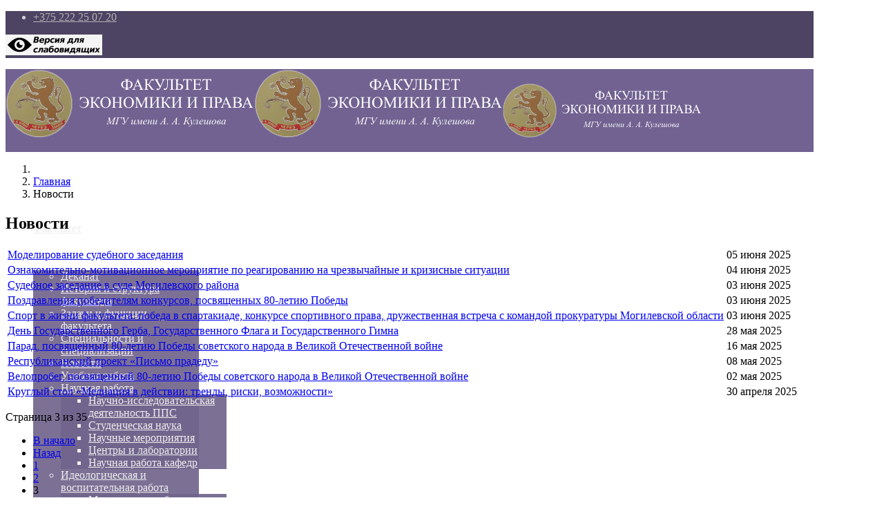

--- FILE ---
content_type: text/html; charset=utf-8
request_url: https://fep.msu.by/index.php/home/novosti?start=20
body_size: 10459
content:
<!DOCTYPE html>
<html xmlns="http://www.w3.org/1999/xhtml" xml:lang="ru-ru" lang="ru-ru" dir="ltr">
        <head>
        <meta http-equiv="X-UA-Compatible" content="IE=edge">
        <meta name="viewport" content="width=device-width, initial-scale=1">
                <!-- head -->
        <base href="https://fep.msu.by/index.php/home/novosti" />
	<meta http-equiv="content-type" content="text/html; charset=utf-8" />
	<meta name="keywords" content="факультет экономики и права, МГУ имени А. А. Кулешова, мгу кулешова, образование, наука, подразделения, абитуриент, студент, новости факультета, оказываемые услуги, учебно-методические материалы" />
	<meta name="description" content="Факультет экономики и права МГУ имени А. А. Кулешова" />
	<title>Факультет экономики и права МГУ имени А. А. Кулешова - Новости</title>
	<link href="/index.php/home/novosti?format=feed&amp;type=rss" rel="alternate" type="application/rss+xml" title="RSS 2.0" />
	<link href="/index.php/home/novosti?format=feed&amp;type=atom" rel="alternate" type="application/atom+xml" title="Atom 1.0" />
	<link href="/templates/flex/images/favicon.ico" rel="shortcut icon" type="image/vnd.microsoft.icon" />
	<link href="https://fep.msu.by/index.php/component/search/?Itemid=138&amp;format=opensearch" rel="search" title="Искать Факультет экономики и права МГУ имени А. А. Кулешова" type="application/opensearchdescription+xml" />
	<link href="/plugins/content/sigplus/css/sigplus.min.css" rel="stylesheet" type="text/css" />
	<link href="/plugins/content/sigplus/engines/boxplus/popup/css/boxplus.min.css" rel="stylesheet" type="text/css" />
	<link href="/plugins/content/sigplus/engines/boxplus/popup/css/boxplus.lightrounded.css" rel="stylesheet" type="text/css" title="boxplus-lightrounded" />
	<link href="/plugins/system/jce/css/content.css?f864a598d781be1f15301a5f0e98b7d0" rel="stylesheet" type="text/css" />
	<link href="/templates/flex/css/bootstrap.min.css" rel="stylesheet" type="text/css" />
	<link href="/templates/flex/css/font-awesome.min.css" rel="stylesheet" type="text/css" />
	<link href="/templates/flex/css/legacy.css" rel="stylesheet" type="text/css" />
	<link href="/templates/flex/css/template.css" rel="stylesheet" type="text/css" />
	<link href="/templates/flex/css/presets/preset2.css" rel="stylesheet" type="text/css" class="preset" />
	<link href="/media/djmediatools/css/galleryGrid_27167720a02fcc8fc1b0779222bb96ed.css" rel="stylesheet" type="text/css" />
	<style type="text/css">
#sigplus_d9be1fcb27487d47b9ef4dd51d0cd0b4 ul > li img { border-width:1px !important;
border-style:groove !important; }#sigplus_ae8a9ecb989d3d2183dfb270c10f8a9c ul > li img { border-width:1px !important;
border-style:groove !important; }#sigplus_501584c1f7062ebce3460a06a05e726a ul > li img { border-width:1px !important;
border-style:groove !important; }#sigplus_39b3f3e7c1e21324a42039dc0d6e6d20 ul > li img { border-width:1px !important;
border-style:groove !important; }#sigplus_210b2bda0414125aeee647837d483575 ul > li img { border-width:1px !important;
border-style:groove !important; }#sigplus_6fc605969c60b43d26de6690314cfe9d ul > li img { border-width:1px !important;
border-style:groove !important; }#sigplus_95a51da7a4523be735bb6194a47a28a0 ul > li img { border-width:1px !important;
border-style:groove !important; }#sigplus_76c4473b147868ed02db13ae889406b0 ul > li img { border-width:1px !important;
border-style:groove !important; }#sigplus_509cacfdf927d7d305e351d0d6cdc097 ul > li img { border-width:1px !important;
border-style:groove !important; }#sigplus_769f5262d8476a92951e4913dad5a181 ul > li img { border-width:1px !important;
border-style:groove !important; }body.site {background-color:#ffffff;}body.layout-boxed .body-innerwrapper {max-width:1170px;}
		#sp-top-bar{ background-color:#4d4363;color:#d4d4d4; }#sp-top-bar a{color:#b3b3b3;}#sp-top-bar a:hover{color:#d1d1d1;}#sp-header{ background-color:#303030;color:#f0f0f0; }#sp-header a{color:#ededed;}#sp-header a:hover{color:#ffffff;}#sp-bottom{ background-color:#f5f5f5;padding:100px 0px; }#sp-footer{ background-color:#4d4363;color:#b0b0b0; }#sp-footer a{color:#d6d6d6;}#sp-footer a:hover{color:#f0f0f0;}.offcanvas-menu{}.offcanvas-menu ul li a{color: }.offcanvas-menu .offcanvas-inner .search input.inputbox{border-color: }#sp-header .top-search-wrapper .icon-top-wrapper,#sp-header .top-search-wrapper .icon-top-wrapper >i:before,.sp-megamenu-wrapper > .sp-megamenu-parent >li >a,.sp-megamenu-wrapper #offcanvas-toggler,#sp-header .modal-login-wrapper span,#sp-header .ap-my-account i.pe-7s-user,#sp-header .ap-my-account .info-text,#sp-header .mod-languages,.logo,#cart-menu,#cd-menu-trigger,.cd-cart,.cd-cart > i{height:120px;line-height:120px;}.total_products{top:calc(120px / 2 - 22px);}#sp-header,.transparent-wrapper{height:120px;background:rgba(111,95,143,0.98);}.transparent,.sticky-top{background:rgba(111,95,143,0.98);}#sp-header #sp-menu .sp-megamenu-parent >li >a,#sp-header #sp-menu .sp-megamenu-parent li .sp-dropdown >li >a,#sp-header .top-search-wrapper .icon-top-wrapper i,#sp-header #cd-menu-trigger i,#sp-header .cd-cart i,#sp-header .top-search-wrapper{}#sp-header #sp-menu .sp-dropdown .sp-dropdown-inner{background:rgba(113,100,141,0.92)}#sp-header #sp-menu .sp-dropdown .sp-dropdown-inner li.sp-menu-item >a,#sp-header #sp-menu .sp-dropdown .sp-dropdown-inner li.sp-menu-item.separator >a,#sp-header #sp-menu .sp-dropdown .sp-dropdown-inner li.sp-menu-item.separator >a:hover,#sp-header .sp-module-content ul li a,#sp-header .vm-menu .vm-title{}.sticky .logo,.sticky #cart-menu,.sticky #cd-menu-trigger,.sticky .cd-cart,.sticky .cd-cart >i,.sticky .menu-is-open >i,#sp-header.sticky .modal-login-wrapper span,#sp-header.sticky .ap-my-account i.pe-7s-user,#sp-header.sticky .ap-my-account .info-text,#sp-header.sticky .mod-languages,#sp-header.sticky .top-search-wrapper .icon-top-wrapper,#sp-header.sticky .top-search-wrapper .icon-top-wrapper >i:before,.sticky .sp-megamenu-wrapper > .sp-megamenu-parent >li >a,.sticky .sp-megamenu-wrapper #offcanvas-toggler,.sticky #sp-logo a.logo{ height:100px;line-height:100px; } .sticky .total_products{top: calc(100px / 2 - 22px);} .sticky .sticky__wrapper{background:rgba(111,95,143,0.98); height:100px; -webkit-animation-name:fade-in-down;animation-name:fade-in-down;}.layout-boxed .sticky,.layout-boxed .sticky .sticky__wrapper,.layout-boxed .sticky .sticky__wrapper .sp-megamenu-parent .sp-dropdown{max-width:1170px;margin:0 auto;}.sticky .sticky__wrapper .sp-sticky-logo {height:100px;}.sticky.onepage .sticky__wrapper,.sticky.white .sticky__wrapper,.sticky.transparent .sticky__wrapper{background:rgba(111,95,143,0.98);} #sp-header.sticky #sp-menu .sp-megamenu-wrapper .sp-megamenu-parent >li >a,#sp-header.sticky .top-search-wrapper,#sp-header.sticky .top-search-wrapper .icon-top-wrapper i,#sp-header.sticky #cd-menu-trigger i,#sp-header.sticky .cd-cart i{;}#sp-header.sticky #sp-menu .sp-megamenu-wrapper .sp-megamenu-parent >li.active>a,#sp-header.sticky #sp-menu .sp-megamenu-wrapper .sp-megamenu-parent >li.current-item>a,#sp-header.sticky #sp-menu .sp-megamenu-wrapper .sp-megamenu-parent >li.sp-has-child.active>a,.sticky #offcanvas-toggler >i,.sticky #offcanvas-toggler >i:hover{color:;} .sp-page-builder .page-content #section-id-1558080957924#section-id-1558080957924 {padding: 30px 0px 0px 0px;}
#sp-bottom {padding: 0px 0px;}
#sp-main-body {padding: 0px 0px;}
#dj-tabber1m121 {margin: 0px auto;}
	</style>
	<script src="/media/jui/js/jquery.min.js?f864a598d781be1f15301a5f0e98b7d0" type="text/javascript"></script>
	<script src="/media/jui/js/jquery-noconflict.js?f864a598d781be1f15301a5f0e98b7d0" type="text/javascript"></script>
	<script src="/media/jui/js/jquery-migrate.min.js?f864a598d781be1f15301a5f0e98b7d0" type="text/javascript"></script>
	<script src="/plugins/content/sigplus/engines/boxplus/popup/js/boxplus.min.js" type="text/javascript"></script>
	<script src="/plugins/content/sigplus/engines/boxplus/lang/boxplus.lang.min.js" type="text/javascript"></script>
	<script src="/media/system/js/caption.js?f864a598d781be1f15301a5f0e98b7d0" type="text/javascript"></script>
	<script src="/templates/flex/js/bootstrap.min.js" type="text/javascript"></script>
	<script src="/templates/flex/js/SmoothScroll.js" type="text/javascript"></script>
	<script src="/templates/flex/js/jquery.easing.min.js" type="text/javascript"></script>
	<script src="/templates/flex/js/main.js" type="text/javascript"></script>
	<script src="/media/djextensions/picturefill/picturefill.min.js" type="text/javascript"></script>
	<script src="/media/djextensions/jquery.easing-1.4.1/jquery.easing.min.js" type="text/javascript"></script>
	<script src="/components/com_djmediatools/layouts/galleryGrid/js/galleryGrid.js?v=2.15" type="text/javascript"></script>
	<script type="text/javascript">
if (typeof(__jQuery__) == "undefined") { var __jQuery__ = jQuery; }__jQuery__(document).ready(function() {
__jQuery__("#sigplus_d9be1fcb27487d47b9ef4dd51d0cd0b4").boxplusGallery(__jQuery__.extend({}, { rtl:false, theme: "lightrounded", title: function (anchor) { var t = __jQuery__("#" + __jQuery__("img", anchor).attr("id") + "_caption"); return t.size() ? t.html() : __jQuery__("img", anchor).attr("alt"); }, description: function (anchor) { var s = __jQuery__("#" + __jQuery__("img", anchor).attr("id") + "_summary"); return s.size() ? s.html() : anchor.attr("title"); }, slideshow: 0, download: function (anchor) { var d = __jQuery__("#" + __jQuery__("img", anchor).attr("id") + "_metadata a[rel=download]"); return d.size() ? d.attr("href") : ""; }, metadata: function (anchor) { var m = __jQuery__("#" + __jQuery__("img", anchor).attr("id") + "_iptc"); return m.size() ? m : ""; }  })); __jQuery__.boxplusLanguage("ru", "RU");
});
__jQuery__(document).ready(function() {
__jQuery__("#sigplus_ae8a9ecb989d3d2183dfb270c10f8a9c").boxplusGallery(__jQuery__.extend({}, { rtl:false, theme: "lightrounded", title: function (anchor) { var t = __jQuery__("#" + __jQuery__("img", anchor).attr("id") + "_caption"); return t.size() ? t.html() : __jQuery__("img", anchor).attr("alt"); }, description: function (anchor) { var s = __jQuery__("#" + __jQuery__("img", anchor).attr("id") + "_summary"); return s.size() ? s.html() : anchor.attr("title"); }, slideshow: 0, download: function (anchor) { var d = __jQuery__("#" + __jQuery__("img", anchor).attr("id") + "_metadata a[rel=download]"); return d.size() ? d.attr("href") : ""; }, metadata: function (anchor) { var m = __jQuery__("#" + __jQuery__("img", anchor).attr("id") + "_iptc"); return m.size() ? m : ""; }  })); __jQuery__.boxplusLanguage("ru", "RU");
});
__jQuery__(document).ready(function() {
__jQuery__("#sigplus_501584c1f7062ebce3460a06a05e726a").boxplusGallery(__jQuery__.extend({}, { rtl:false, theme: "lightrounded", title: function (anchor) { var t = __jQuery__("#" + __jQuery__("img", anchor).attr("id") + "_caption"); return t.size() ? t.html() : __jQuery__("img", anchor).attr("alt"); }, description: function (anchor) { var s = __jQuery__("#" + __jQuery__("img", anchor).attr("id") + "_summary"); return s.size() ? s.html() : anchor.attr("title"); }, slideshow: 0, download: function (anchor) { var d = __jQuery__("#" + __jQuery__("img", anchor).attr("id") + "_metadata a[rel=download]"); return d.size() ? d.attr("href") : ""; }, metadata: function (anchor) { var m = __jQuery__("#" + __jQuery__("img", anchor).attr("id") + "_iptc"); return m.size() ? m : ""; }  })); __jQuery__.boxplusLanguage("ru", "RU");
});
__jQuery__(document).ready(function() {
__jQuery__("#sigplus_39b3f3e7c1e21324a42039dc0d6e6d20").boxplusGallery(__jQuery__.extend({}, { rtl:false, theme: "lightrounded", title: function (anchor) { var t = __jQuery__("#" + __jQuery__("img", anchor).attr("id") + "_caption"); return t.size() ? t.html() : __jQuery__("img", anchor).attr("alt"); }, description: function (anchor) { var s = __jQuery__("#" + __jQuery__("img", anchor).attr("id") + "_summary"); return s.size() ? s.html() : anchor.attr("title"); }, slideshow: 0, download: function (anchor) { var d = __jQuery__("#" + __jQuery__("img", anchor).attr("id") + "_metadata a[rel=download]"); return d.size() ? d.attr("href") : ""; }, metadata: function (anchor) { var m = __jQuery__("#" + __jQuery__("img", anchor).attr("id") + "_iptc"); return m.size() ? m : ""; }  })); __jQuery__.boxplusLanguage("ru", "RU");
});
__jQuery__(document).ready(function() {
__jQuery__("#sigplus_210b2bda0414125aeee647837d483575").boxplusGallery(__jQuery__.extend({}, { rtl:false, theme: "lightrounded", title: function (anchor) { var t = __jQuery__("#" + __jQuery__("img", anchor).attr("id") + "_caption"); return t.size() ? t.html() : __jQuery__("img", anchor).attr("alt"); }, description: function (anchor) { var s = __jQuery__("#" + __jQuery__("img", anchor).attr("id") + "_summary"); return s.size() ? s.html() : anchor.attr("title"); }, slideshow: 0, download: function (anchor) { var d = __jQuery__("#" + __jQuery__("img", anchor).attr("id") + "_metadata a[rel=download]"); return d.size() ? d.attr("href") : ""; }, metadata: function (anchor) { var m = __jQuery__("#" + __jQuery__("img", anchor).attr("id") + "_iptc"); return m.size() ? m : ""; }  })); __jQuery__.boxplusLanguage("ru", "RU");
});
__jQuery__(document).ready(function() {
__jQuery__("#sigplus_6fc605969c60b43d26de6690314cfe9d").boxplusGallery(__jQuery__.extend({}, { rtl:false, theme: "lightrounded", title: function (anchor) { var t = __jQuery__("#" + __jQuery__("img", anchor).attr("id") + "_caption"); return t.size() ? t.html() : __jQuery__("img", anchor).attr("alt"); }, description: function (anchor) { var s = __jQuery__("#" + __jQuery__("img", anchor).attr("id") + "_summary"); return s.size() ? s.html() : anchor.attr("title"); }, slideshow: 0, download: function (anchor) { var d = __jQuery__("#" + __jQuery__("img", anchor).attr("id") + "_metadata a[rel=download]"); return d.size() ? d.attr("href") : ""; }, metadata: function (anchor) { var m = __jQuery__("#" + __jQuery__("img", anchor).attr("id") + "_iptc"); return m.size() ? m : ""; }  })); __jQuery__.boxplusLanguage("ru", "RU");
});
__jQuery__(document).ready(function() {
__jQuery__("#sigplus_95a51da7a4523be735bb6194a47a28a0").boxplusGallery(__jQuery__.extend({}, { rtl:false, theme: "lightrounded", title: function (anchor) { var t = __jQuery__("#" + __jQuery__("img", anchor).attr("id") + "_caption"); return t.size() ? t.html() : __jQuery__("img", anchor).attr("alt"); }, description: function (anchor) { var s = __jQuery__("#" + __jQuery__("img", anchor).attr("id") + "_summary"); return s.size() ? s.html() : anchor.attr("title"); }, slideshow: 0, download: function (anchor) { var d = __jQuery__("#" + __jQuery__("img", anchor).attr("id") + "_metadata a[rel=download]"); return d.size() ? d.attr("href") : ""; }, metadata: function (anchor) { var m = __jQuery__("#" + __jQuery__("img", anchor).attr("id") + "_iptc"); return m.size() ? m : ""; }  })); __jQuery__.boxplusLanguage("ru", "RU");
});
__jQuery__(document).ready(function() {
__jQuery__("#sigplus_76c4473b147868ed02db13ae889406b0").boxplusGallery(__jQuery__.extend({}, { rtl:false, theme: "lightrounded", title: function (anchor) { var t = __jQuery__("#" + __jQuery__("img", anchor).attr("id") + "_caption"); return t.size() ? t.html() : __jQuery__("img", anchor).attr("alt"); }, description: function (anchor) { var s = __jQuery__("#" + __jQuery__("img", anchor).attr("id") + "_summary"); return s.size() ? s.html() : anchor.attr("title"); }, slideshow: 0, download: function (anchor) { var d = __jQuery__("#" + __jQuery__("img", anchor).attr("id") + "_metadata a[rel=download]"); return d.size() ? d.attr("href") : ""; }, metadata: function (anchor) { var m = __jQuery__("#" + __jQuery__("img", anchor).attr("id") + "_iptc"); return m.size() ? m : ""; }  })); __jQuery__.boxplusLanguage("ru", "RU");
});
__jQuery__(document).ready(function() {
__jQuery__("#sigplus_509cacfdf927d7d305e351d0d6cdc097").boxplusGallery(__jQuery__.extend({}, { rtl:false, theme: "lightrounded", title: function (anchor) { var t = __jQuery__("#" + __jQuery__("img", anchor).attr("id") + "_caption"); return t.size() ? t.html() : __jQuery__("img", anchor).attr("alt"); }, description: function (anchor) { var s = __jQuery__("#" + __jQuery__("img", anchor).attr("id") + "_summary"); return s.size() ? s.html() : anchor.attr("title"); }, slideshow: 0, download: function (anchor) { var d = __jQuery__("#" + __jQuery__("img", anchor).attr("id") + "_metadata a[rel=download]"); return d.size() ? d.attr("href") : ""; }, metadata: function (anchor) { var m = __jQuery__("#" + __jQuery__("img", anchor).attr("id") + "_iptc"); return m.size() ? m : ""; }  })); __jQuery__.boxplusLanguage("ru", "RU");
});
__jQuery__(document).ready(function() {
__jQuery__("#sigplus_769f5262d8476a92951e4913dad5a181").boxplusGallery(__jQuery__.extend({}, { rtl:false, theme: "lightrounded", title: function (anchor) { var t = __jQuery__("#" + __jQuery__("img", anchor).attr("id") + "_caption"); return t.size() ? t.html() : __jQuery__("img", anchor).attr("alt"); }, description: function (anchor) { var s = __jQuery__("#" + __jQuery__("img", anchor).attr("id") + "_summary"); return s.size() ? s.html() : anchor.attr("title"); }, slideshow: 0, download: function (anchor) { var d = __jQuery__("#" + __jQuery__("img", anchor).attr("id") + "_metadata a[rel=download]"); return d.size() ? d.attr("href") : ""; }, metadata: function (anchor) { var m = __jQuery__("#" + __jQuery__("img", anchor).attr("id") + "_iptc"); return m.size() ? m : ""; }  })); __jQuery__.boxplusLanguage("ru", "RU");
});
var sp_preloader = "0";var sp_offanimation = "default";var stickyHeaderVar = "1";var stickyHeaderAppearPoint = 250;jQuery(document).ready(function(){ if(!this.DJGalleryGrid3m129) this.DJGalleryGrid3m129 = new DJImageGalleryGrid('dj-galleryGrid3m129',{transition: 'easeInOutSine',css3transition: 'cubic-bezier(0.445, 0.050, 0.550, 0.950)',duration: 200,delay: 50,effect: 'fade',desc_effect: 'fade',width: 195,height: 90,spacing: 1,preload: 0}) });jQuery(function($){ initTooltips(); $("body").on("subform-row-add", initTooltips); function initTooltips (event, container) { container = container || document;$(container).find(".hasTooltip").tooltip({"html": true,"container": "body"});} });
	</script>
	<meta http-equiv="Content-Style-Type" content="text/css" />
	<!--[if lt IE 8]><link rel="stylesheet" href="/plugins/content/sigplus/css/sigplus.ie7.css" type="text/css" /><![endif]-->
	<!--[if lt IE 9]><link rel="stylesheet" href="/plugins/content/sigplus/css/sigplus.ie8.css" type="text/css" /><![endif]-->
	<!--[if lt IE 9]><link rel="stylesheet" href="/plugins/content/sigplus/engines/boxplus/popup/css/boxplus.ie8.css" type="text/css" /><![endif]-->
	<!--[if lt IE 8]><link rel="stylesheet" href="/plugins/content/sigplus/engines/boxplus/popup/css/boxplus.ie7.css" type="text/css" /><![endif]-->
	<!--[if lt IE 9]><link rel="stylesheet" href="/plugins/content/sigplus/engines/boxplus/popup/css/boxplus.lightrounded.ie8.css" type="text/css" title="boxplus-lightrounded" /><![endif]-->

                <meta name="viewport" content="width=device-width, initial-scale=1.0">
    </head>
    <body class="site com-content view-category no-layout no-task itemid-138 ru-ru ltr sticky-header layout-boxed off-canvas-menu-init">
    
    	        <div class="body-wrapper off-canvas-menu-wrap">
            <div class="body-innerwrapper">
    			<section id="sp-top-bar"><div class="container"><div class="row"><div id="sp-top1" class="col-xs-12 col-sm-4 col-md-4"><div class="sp-column"><ul class="sp-contact-info"><li class="sp-contact-phone"><i class="pe pe-7s-headphones" aria-hidden="true"></i> <a href="tel:+375222250720">+375 222 25 07 20</a></li></ul></div></div><div id="sp-top2" class="col-xs-12 col-sm-8 col-md-8"><div class="sp-column pull-right"><div class="sp-module "><div class="sp-module-content">

<div class="custom"  >
	<p> 
<script async src="https://lidrekon.ru/slep/js/jquery.js"></script><script src="https://lidrekon.ru/slep/js/uhpv-full.min.js"></script><a id="specialButton" href="#"><img src="/images/vdsv.png" alt="ВЕРСИЯ ДЛЯ СЛАБОВИДЯЩИХ" title="ВЕРСИЯ ДЛЯ СЛАБОВИДЯЩИХ" /></a> 
</p></div>
</div></div></div></div></div></div></section><header id="sp-header" class="flex"><div class="container"><div class="row"><div id="sp-logo" class="col-xs-9 col-sm-10 col-md-3"><div class="sp-column"><a class="logo" href="/"><img style="max-width:360px;max-height:100px;" class="sp-default-logo hidden-xs" src="/images/sampledata/logo_2x100.png" alt="Факультет экономики и права МГУ имени А. А. Кулешова"><img style="max-width:360px;max-height:100px;" class="sp-retina-logo hidden-xs" src="/images/sampledata/logo_2x100.png" alt="Факультет экономики и права МГУ имени А. А. Кулешова"><img class="sp-default-logo visible-xs-block" src="/images/sampledata/logo_2x80.png" alt="Факультет экономики и права МГУ имени А. А. Кулешова"></a></div></div><div id="sp-menu" class="col-xs-1 col-sm-1 col-md-9"><div class="sp-column">			<div class="sp-megamenu-wrapper">
				<a id="offcanvas-toggler" href="#" aria-label="Menu"><i class="fa fa-bars" aria-hidden="true" title="Menu"></i></a>
				<ul class="sp-megamenu-parent menu-fade-down-fade-up hidden-sm hidden-xs"><li class="sp-menu-item sp-has-child active"><a  href="/index.php"  >Факультет</a><div class="sp-dropdown sp-dropdown-main sp-menu-right" style="width: 240px;"><div class="sp-dropdown-inner"><ul class="sp-dropdown-items"><li class="sp-menu-item"><a  href="/index.php/home/dekanat"  >Деканат</a></li><li class="sp-menu-item"><a  href="/index.php/home/istoriya-i-struktura-fakulteta"  >История и структура факультета</a></li><li class="sp-menu-item"><a  href="/info/faculty/zf_fak.pdf"  >Задачи и функции факультета</a></li><li class="sp-menu-item"><a  href="/index.php/home/spetsialnosti-i-spetsializatsii"  >Специальности и специализации</a></li><li class="sp-menu-item current-item active"><a  href="/index.php/home/novosti"  >Новости</a></li><li class="sp-menu-item"><a  href="/index.php/home/uchebnaya-rabota-1"  >Учебная работа</a></li><li class="sp-menu-item sp-has-child"><a  href="/index.php/home/nauchnaya-rabota"  >Научная работа</a><div class="sp-dropdown sp-dropdown-sub sp-menu-right" style="width: 240px;"><div class="sp-dropdown-inner"><ul class="sp-dropdown-items"><li class="sp-menu-item"><a  href="/index.php/home/nauchnaya-rabota/nauchno-issledovatelskaya-deyatelnost-pps"  >Научно-исследовательская деятельность ППС</a></li><li class="sp-menu-item"><a  href="/index.php/home/nauchnaya-rabota/studencheskaya-nauka"  >Студенческая наука</a></li><li class="sp-menu-item"><a  href="/index.php/home/nauchnaya-rabota/nauchnye-meropriyatiya"  >Научные мероприятия</a></li><li class="sp-menu-item"><a  href="/index.php/home/nauchnaya-rabota/tsentry-i-laboratorii"  >Центры и лаборатории</a></li><li class="sp-menu-item"><a  href="/index.php/home/nauchnaya-rabota/nauchnaya-rabota-kafedr"  >Научная работа кафедр</a></li></ul></div></div></li><li class="sp-menu-item sp-has-child"><a  href="/index.php/home/ideologicheskaya-i-vospitatelnaya-rabota"  >Идеологическая и воспитательная работа</a><div class="sp-dropdown sp-dropdown-sub sp-menu-right" style="width: 240px;"><div class="sp-dropdown-inner"><ul class="sp-dropdown-items"><li class="sp-menu-item"><a  href="/index.php/home/ideologicheskaya-i-vospitatelnaya-rabota/metodicheskoe-ob-edinenie-kuratorov"  >Методическое объединение кураторов</a></li></ul></div></div></li><li class="sp-menu-item sp-has-child"><a  href="/index.php/home/personalii"  >Персоналии</a><div class="sp-dropdown sp-dropdown-sub sp-menu-right" style="width: 240px;"><div class="sp-dropdown-inner"><ul class="sp-dropdown-items"><li class="sp-menu-item"><a  href="/index.php/home/personalii/administratsiya"  >Администрация</a></li><li class="sp-menu-item"><a  href="/index.php/home/personalii/kafedra-teorii-prava-i-sotsialno-politicheskikh-distsiplin"  >Кафедра теории права и социально-политических дисциплин</a></li><li class="sp-menu-item"><a  href="/index.php/home/personalii/kafedra-ekonomiki-i-upravleniya"  >Кафедра экономики и управления</a></li><li class="sp-menu-item"><a  href="/index.php/home/personalii/kafedra-ugolovnogo-prava-i-ugolovnogo-protsessa"  >Кафедра юриспруденции</a></li></ul></div></div></li><li class="sp-menu-item"><a  href="/index.php/home/znamenitye-vypuskniki"  >Знаменитые выпускники</a></li><li class="sp-menu-item"><a  href="/index.php/home/karta-sajta"  >Карта сайта</a></li><li class="sp-menu-item"><a  href="https://www.msu.by/eo" rel="noopener noreferrer" target="_blank" >Электронное обращение</a></li><li class="sp-menu-item"></li><li class="sp-menu-item"></li></ul></div></div></li><li class="sp-menu-item sp-has-child"><a  href="/index.php/kafedry"  >Кафедры</a><div class="sp-dropdown sp-dropdown-main sp-menu-right" style="width: 240px;"><div class="sp-dropdown-inner"><ul class="sp-dropdown-items"><li class="sp-menu-item sp-has-child"><a  href="/index.php/kafedry/kafedra-teorii-prava-i-sotsialno-politicheskikh-distsiplin"  >Кафедра теории права и социально-политических дисциплин</a><div class="sp-dropdown sp-dropdown-sub sp-menu-right" style="width: 240px;"><div class="sp-dropdown-inner"><ul class="sp-dropdown-items"><li class="sp-menu-item"><a  href="/index.php/kafedry/kafedra-teorii-prava-i-sotsialno-politicheskikh-distsiplin"  >Контактная информация</a></li><li class="sp-menu-item"><a  href="/info/faculty/kaf_ps/zf_kaf_n.pdf" rel="noopener noreferrer" target="_blank" >Задачи и функции кафедры</a></li><li class="sp-menu-item"><a  href="/index.php/kafedry/kafedra-teorii-prava-i-sotsialno-politicheskikh-distsiplin/istoriya-kafedry"  >История кафедры</a></li><li class="sp-menu-item"><a  href="/index.php/kafedry/kafedra-teorii-prava-i-sotsialno-politicheskikh-distsiplin/novosti"  >Новости</a></li><li class="sp-menu-item"><a  href="/index.php/kafedry/kafedra-teorii-prava-i-sotsialno-politicheskikh-distsiplin/uchebno-metodicheskaya-rabota"  >Учебно-методическая работа</a></li><li class="sp-menu-item sp-has-child"><a  href="/index.php/kafedry/kafedra-teorii-prava-i-sotsialno-politicheskikh-distsiplin/nauchnaya-rabota"  >Научная работа</a><div class="sp-dropdown sp-dropdown-sub sp-menu-right" style="width: 240px;left: -240px;"><div class="sp-dropdown-inner"><ul class="sp-dropdown-items"><li class="sp-menu-item"><a  href="/index.php/kafedry/kafedra-teorii-prava-i-sotsialno-politicheskikh-distsiplin/nauchnaya-rabota/osnovnye-napravleniya-nauchnykh-issledovanij"  >Основные направления научных исследований</a></li><li class="sp-menu-item"><a  href="/index.php/kafedry/kafedra-teorii-prava-i-sotsialno-politicheskikh-distsiplin/nauchnaya-rabota/nauchno-issledovatelskaya-deyatelnost"  >Научно-исследовательская деятельность</a></li><li class="sp-menu-item"><a  href="/index.php/kafedry/kafedra-teorii-prava-i-sotsialno-politicheskikh-distsiplin/nauchnaya-rabota/seminary-i-konferentsii-provodimye-kafedroj"  >Семинары и конференции, проводимые кафедрой</a></li></ul></div></div></li><li class="sp-menu-item sp-has-child"><a  href="/index.php/kafedry/kafedra-teorii-prava-i-sotsialno-politicheskikh-distsiplin/nauchno-issledovatelskaya-rabota-studentov"  >Научно-исследовательская работа студентов</a><div class="sp-dropdown sp-dropdown-sub sp-menu-right" style="width: 240px;"><div class="sp-dropdown-inner"><ul class="sp-dropdown-items"><li class="sp-menu-item"><a  href="/index.php/kafedry/kafedra-teorii-prava-i-sotsialno-politicheskikh-distsiplin/nauchno-issledovatelskaya-rabota-studentov/meropriyatiya"  >Мероприятия</a></li></ul></div></div></li><li class="sp-menu-item"><a  href="/index.php/kafedry/kafedra-teorii-prava-i-sotsialno-politicheskikh-distsiplin/summer-school-on-sociology"  >Summer School on Sociology</a></li><li class="sp-menu-item sp-has-child"><a  href="/index.php/kafedry/kafedra-teorii-prava-i-sotsialno-politicheskikh-distsiplin/summer-school-reviews"  >Summer School Reviews</a><div class="sp-dropdown sp-dropdown-sub sp-menu-right" style="width: 240px;"><div class="sp-dropdown-inner"><ul class="sp-dropdown-items"><li class="sp-menu-item"><a  href="/index.php/kafedry/kafedra-teorii-prava-i-sotsialno-politicheskikh-distsiplin/summer-school-reviews/2018"  >2018</a></li><li class="sp-menu-item"><a  href="/index.php/kafedry/kafedra-teorii-prava-i-sotsialno-politicheskikh-distsiplin/summer-school-reviews/2019"  >2019</a></li></ul></div></div></li></ul></div></div></li><li class="sp-menu-item sp-has-child"><a  href="/index.php/kafedry/kafedra-ekonomiki-i-upravleniya"  >Кафедра экономики и управления</a><div class="sp-dropdown sp-dropdown-sub sp-menu-right" style="width: 240px;"><div class="sp-dropdown-inner"><ul class="sp-dropdown-items"><li class="sp-menu-item"><a  href="/index.php/kafedry/kafedra-ekonomiki-i-upravleniya"  >Контактная информация</a></li><li class="sp-menu-item"><a  href="/info/faculty/kaf_eu/zf_kaf.pdf" rel="noopener noreferrer" target="_blank" >Задачи и функции кафедры</a></li><li class="sp-menu-item"><a  href="/index.php/kafedry/kafedra-ekonomiki-i-upravleniya/istoriya-kafedry"  >История кафедры</a></li><li class="sp-menu-item"><a  href="/index.php/kafedry/kafedra-ekonomiki-i-upravleniya/novosti"  >Новости</a></li><li class="sp-menu-item"><a  href="/index.php/kafedry/kafedra-ekonomiki-i-upravleniya/uchebno-metodicheskaya-rabota"  >Учебно-методическая работа</a></li><li class="sp-menu-item sp-has-child"><a  href="/index.php/kafedry/kafedra-ekonomiki-i-upravleniya/nauchnaya-rabota"  >Научная работа</a><div class="sp-dropdown sp-dropdown-sub sp-menu-right" style="width: 240px;left: -240px;"><div class="sp-dropdown-inner"><ul class="sp-dropdown-items"><li class="sp-menu-item"><a  href="/index.php/kafedry/kafedra-ekonomiki-i-upravleniya/nauchnaya-rabota/nauchno-issledovatelskaya-deyatelnost-pps"  >Научно-исследовательская деятельность ППС</a></li><li class="sp-menu-item"><a  href="/index.php/kafedry/kafedra-ekonomiki-i-upravleniya/nauchnaya-rabota/nauchno-issledovatelskaya-rabota-studentov"  >Научно-исследовательская работа студентов</a></li><li class="sp-menu-item"><a  href="/index.php/kafedry/kafedra-ekonomiki-i-upravleniya/nauchnaya-rabota/nauchnye-meropriyatiya"  >Научные мероприятия</a></li></ul></div></div></li><li class="sp-menu-item"><a  href="/index.php/kafedry/kafedra-ekonomiki-i-upravleniya/filial-kafedry"  >Филиал кафедры</a></li><li class="sp-menu-item"><a  href="/index.php/kafedry/kafedra-ekonomiki-i-upravleniya/obuchenie-i-spetsialnosti"  >Обучение и специальности</a></li></ul></div></div></li><li class="sp-menu-item sp-has-child"><a  href="/index.php/kafedry/kafedra-ugolovnogo-prava-i-ugolovnogo-protsessa"  >Кафедра юриспруденции</a><div class="sp-dropdown sp-dropdown-sub sp-menu-right" style="width: 240px;"><div class="sp-dropdown-inner"><ul class="sp-dropdown-items"><li class="sp-menu-item"><a  href="/index.php/kafedry/kafedra-ugolovnogo-prava-i-ugolovnogo-protsessa"  >Контактная информация</a></li><li class="sp-menu-item"><a  href="/index.php/kafedry/kafedra-ugolovnogo-prava-i-ugolovnogo-protsessa/istoriya-kafedry"  >История кафедры</a></li><li class="sp-menu-item"><a  href="/info/faculty/kaf_upup/zf_kaf.pdf"  >Задачи и функции кафедры</a></li><li class="sp-menu-item"><a  href="/index.php/kafedry/kafedra-ugolovnogo-prava-i-ugolovnogo-protsessa/novosti"  >Новости</a></li><li class="sp-menu-item"><a  href="/index.php/kafedry/kafedra-ugolovnogo-prava-i-ugolovnogo-protsessa/uchebno-metodicheskaya-rabota"  >Учебно-методическая работа</a></li><li class="sp-menu-item"><a  href="/index.php/kafedry/kafedra-ugolovnogo-prava-i-ugolovnogo-protsessa/nauchnaya-rabota"  >Научная работа</a></li><li class="sp-menu-item"><a  href="/index.php/kafedry/kafedra-ugolovnogo-prava-i-ugolovnogo-protsessa/nauchno-issledovatelskaya-rabota-studentov"  >Научно-исследовательская работа студентов</a></li><li class="sp-menu-item"><a  href="/index.php/kafedry/kafedra-ugolovnogo-prava-i-ugolovnogo-protsessa/uchebno-vospitatelnaya-rabota"  >Учебно-воспитательная работа</a></li><li class="sp-menu-item"><a  href="/index.php/kafedry/kafedra-ugolovnogo-prava-i-ugolovnogo-protsessa/filial-kafedry"  >Филиалы кафедры</a></li><li class="sp-menu-item"><a  href="/index.php/kafedry/kafedra-ugolovnogo-prava-i-ugolovnogo-protsessa/regionalnyj-tsentr-pravovoj-pomoshchi"  >Региональный центр правовой помощи</a></li></ul></div></div></li></ul></div></div></li><li class="sp-menu-item sp-has-child"><a  href="javascript:void(0);"  >Абитуриенту</a><div class="sp-dropdown sp-dropdown-main sp-menu-right" style="width: 240px;"><div class="sp-dropdown-inner"><ul class="sp-dropdown-items"><li class="sp-menu-item"><a  href="/index.php/abiturientu/pervaya-stupen-vysshego-obrazovaniya"  >Бакалавриат</a></li><li class="sp-menu-item"><a  href="/index.php/abiturientu/vtoraya-stupen-vysshego-obrazovaniya-magistratura"  >Углубленное высшее образование (магистратура)</a></li><li class="sp-menu-item"><a  href="/index.php/abiturientu/proforientatsionnye-olimpiady"  >Профориентационные олимпиады</a></li><li class="sp-menu-item"><a  href="https://abit.msu.by" rel="noopener noreferrer" target="_blank" >АБИТУРИЕНТУ МГУ имени А.А.Кулешова</a></li><li class="sp-menu-item"><a  href="https://msu.by/hostel" rel="noopener noreferrer" target="_blank" >Общежития</a></li></ul></div></div></li><li class="sp-menu-item sp-has-child"><a  href="/index.php/studentu/k-svedeniyu"  >Студенту</a><div class="sp-dropdown sp-dropdown-main sp-menu-right" style="width: 240px;"><div class="sp-dropdown-inner"><ul class="sp-dropdown-items"><li class="sp-menu-item"><a  href="https://www.msu.by/ucheba/raspisanie-zanyatij?e%5B2c3192ac-b371-4cdf-bcd5-e11c697c1a32%5D=Факультет+экономики+и+права&e%5Ba7d8342d-2d40-404b-a38a-1244f8e0311e%5D=&e%5B83aea311-e83c-4756-a077-36d150dc480e%5D=&limit=20&order%5Bfield%5D=_none&order%5Bmode%5D=s&order%5Border%5D=asc&logic=and&send-form=Искать&exact=1&controller=search&option=com_zoo&task=filter&type=raspisanie-zanyatij&app_id=29&Itemid=1048" rel="noopener noreferrer" target="_blank" >Расписание</a></li><li class="sp-menu-item"><a  href="/info/faculty/student/usrs .pdf" rel="noopener noreferrer" target="_blank" >Управляемая самостоятельная работа</a></li><li class="sp-menu-item"><a  href="/index.php/studentu/k-svedeniyu"  >К сведению</a></li><li class="sp-menu-item"><a  href="https://moodle.msu.by/" rel="noopener noreferrer" target="_blank" >Образовательный портал</a></li><li class="sp-menu-item"><a  href="/index.php/studentu/sovet-studencheskogo-samoupravleniya"  >Совет студенческого</a></li><li class="sp-menu-item"><a  href="https://msu.by/brsm" rel="noopener noreferrer" target="_blank" >Первичная организация ОО «БРСМ»</a></li><li class="sp-menu-item"><a  href="https://msu.by/sostav-pr" rel="noopener noreferrer" target="_blank" >Профком студентов</a></li><li class="sp-menu-item"><a  href="https://msu.by/hostel" rel="noopener noreferrer" target="_blank" >Общежития</a></li><li class="sp-menu-item"><a  href="https://ffv.msu.by/index.php/kafedry/kafedra-fizicheskogo-vospitaniya-i-sporta/sportivnaya-zhizn" rel="noopener noreferrer" target="_blank" >Спортивная жизнь</a></li></ul></div></div></li><li class="sp-menu-item sp-has-child"><a  href="https://msu.by/" rel="noopener noreferrer" target="_blank" >Сайт вуза</a><div class="sp-dropdown sp-dropdown-main sp-menu-right" style="width: 240px;"><div class="sp-dropdown-inner"><ul class="sp-dropdown-items"><li class="sp-menu-item"><a  href="https://msu.by/univer/kontakty" rel="noopener noreferrer" target="_blank" >Контакты</a></li><li class="sp-menu-item"><a  href="https://msu.by/kanc" rel="noopener noreferrer" target="_blank" >Отдел организации делопроизводства</a></li><li class="sp-menu-item"><a  href="https://msu.by/ok" rel="noopener noreferrer" target="_blank" >Отдел кадров</a></li></ul></div></div></li><li class="sp-menu-item sp-has-child"><a  href="/index.php/poisk-po-sajtu"  >Поиск по сайту</a><div class="sp-dropdown sp-dropdown-main sp-dropdown-mega sp-menu-left" style="width: 300px;"><div class="sp-dropdown-inner"><div class="row"><div class="col-sm-12"><div class="sp-module "><div class="sp-module-content"><div class="search flex-search">
	<form action="/index.php/home/novosti" method="post">
		<input name="searchword" id="mod-search-searchword" maxlength="200"  class="inputbox search-query" type="text" size="20" placeholder="Введите текст для поиска..." />		<input type="hidden" name="task" value="search" />
		<input type="hidden" name="option" value="com_search" />
		<input type="hidden" name="Itemid" value="138" />
	</form>
</div>
</div></div></div></div></div></div></li></ul>			</div>
		</div></div></div></div></header><section id="sp-slider"><div class="row"><div id="sp-slider" class="col-sm-12 col-md-12"><div class="sp-column"><div class="sp-module "><div class="sp-module-content">
<ol itemscope itemtype="https://schema.org/BreadcrumbList" class="breadcrumb">
	<li><i class="fa fa-home"></i></li>			<li itemprop="itemListElement" itemscope itemtype="https://schema.org/ListItem">
									<a itemprop="item" href="/index.php" class="pathway"><span itemprop="name">Главная</span></a>
								<meta itemprop="position" content="1">
			</li>
					<li itemprop="itemListElement" itemscope itemtype="https://schema.org/ListItem" class="active">
				<span itemprop="name">
					Новости				</span>
				<meta itemprop="position" content="3">
			</li>
		</ol>
</div></div></div></div></div></section><section id="sp-page-title"><div class="row"><div id="sp-title" class="col-sm-12 col-md-12"><div class="sp-column"></div></div></div></section><section id="sp-main-body"><div class="container"><div class="row"><div id="sp-component" class="col-sm-9 col-md-9"><div class="sp-column "><div id="system-message-container">
	</div>
<div class="category-list">

<div>
	<div class="content-category">
							<h2>
				Новости			</h2>
													

<form action="https://fep.msu.by/index.php/home/novosti?start=20" method="post" name="adminForm" id="adminForm" class="form-inline">
	
	<table class="category table table-striped table-bordered table-hover">
						<tbody>
											<tr class="cat-list-row0" >
									<td  class="list-title">
													<a href="/index.php/home/novosti/1140-2025-06-5">
								Моделирование судебного заседания							</a>
																													</td>
											<td  class="list-date small">
							05 июня 2025						</td>
																								</tr>
											<tr class="cat-list-row1" >
									<td  class="list-title">
													<a href="/index.php/home/novosti/1139-2025-06-4">
								Ознакомительно-мотивационное мероприятие по реагированию на чрезвычайные и кризисные ситуации							</a>
																													</td>
											<td  class="list-date small">
							04 июня 2025						</td>
																								</tr>
											<tr class="cat-list-row0" >
									<td  class="list-title">
													<a href="/index.php/home/novosti/1138-2025-06-3">
								Судебное заседание в суде Могилевского района							</a>
																													</td>
											<td  class="list-date small">
							03 июня 2025						</td>
																								</tr>
											<tr class="cat-list-row1" >
									<td  class="list-title">
													<a href="/index.php/home/novosti/1137-2025-06-2">
								Поздравления победителям конкурсов, посвященных 80-летию Победы							</a>
																													</td>
											<td  class="list-date small">
							03 июня 2025						</td>
																								</tr>
											<tr class="cat-list-row0" >
									<td  class="list-title">
													<a href="/index.php/home/novosti/1136-2025-06-1">
								Спорт в жизни факультета: победа в спартакиаде, конкурсе спортивного права, дружественная встреча с командой прокуратуры Могилевской области							</a>
																													</td>
											<td  class="list-date small">
							03 июня 2025						</td>
																								</tr>
											<tr class="cat-list-row1" >
									<td  class="list-title">
													<a href="/index.php/home/novosti/1135-2025-05-4">
								День Государственного Герба, Государственного Флага и Государственного Гимна							</a>
																													</td>
											<td  class="list-date small">
							28 мая 2025						</td>
																								</tr>
											<tr class="cat-list-row0" >
									<td  class="list-title">
													<a href="/index.php/home/novosti/1134-2025-05-3">
								Парад, посвященный 80-летию Победы советского народа в Великой Отечественной войне							</a>
																													</td>
											<td  class="list-date small">
							16 мая 2025						</td>
																								</tr>
											<tr class="cat-list-row1" >
									<td  class="list-title">
													<a href="/index.php/home/novosti/1132-2025-05-2">
								Республиканский проект «Письмо прадеду»							</a>
																													</td>
											<td  class="list-date small">
							08 мая 2025						</td>
																								</tr>
											<tr class="cat-list-row0" >
									<td  class="list-title">
													<a href="/index.php/home/novosti/1131-2025-05-1">
								Велопробег, посвященный 80-летию Победы советского народа в Великой Отечественной войне							</a>
																													</td>
											<td  class="list-date small">
							02 мая 2025						</td>
																								</tr>
											<tr class="cat-list-row1" >
									<td  class="list-title">
													<a href="/index.php/home/novosti/1129-2025-04-12">
								Круглый стол «Медиация в действии: тренды, риски, возможности»							</a>
																													</td>
											<td  class="list-date small">
							30 апреля 2025						</td>
																								</tr>
					</tbody>
	</table>


	        <div class="pagination">
    
                            <p class="counter pull-right">
                    Страница 3 из 35                </p>
                        <nav role="pagination"><ul class="cd-pagination no-space animated-buttons custom-icons"><li><a href="/index.php/home/novosti">В начало</a></li><li><a href="/index.php/home/novosti?start=10">Назад</a></li><li><a href="/index.php/home/novosti">1</a></li><li><a href="/index.php/home/novosti?start=10">2</a></li><li class="active"><a>3</a></li><li><a href="/index.php/home/novosti?start=30">4</a></li><li><a href="/index.php/home/novosti?start=40">5</a></li><li><a href="/index.php/home/novosti?start=50">6</a></li><li><a href="/index.php/home/novosti?start=60">7</a></li><li><a href="/index.php/home/novosti?start=70">8</a></li><li><a href="/index.php/home/novosti?start=80">9</a></li><li><a href="/index.php/home/novosti?start=90">10</a></li><li><a href="/index.php/home/novosti?start=30">Вперед</a></li><li><a href="/index.php/home/novosti?start=340">В конец</a></li></ul></nav>        </div>
    </form>

			</div>
</div>


</div></div></div><div id="sp-right" class="col-sm-3 col-md-3 sppb-in-article"><div class="sp-column"><div class="sp-lr"><div class="sp-module "><h3 class="sp-module-title">Факультет<div class="divider"></div></h3><div class="divider"></div><div class="sp-module-content"><ul class="nav menu mod-list">
<li class="item-122"><a href="/index.php/home/dekanat" > Деканат</a></li><li class="item-123"><a href="/index.php/home/istoriya-i-struktura-fakulteta" > История и структура факультета</a></li><li class="item-394">		<a  href="/info/faculty/zf_fak.pdf"  > Задачи и функции факультета</a></li><li class="item-124"><a href="/index.php/home/spetsialnosti-i-spetsializatsii" > Специальности и специализации</a></li><li class="item-138 current active"><a href="/index.php/home/novosti" > Новости</a></li><li class="item-265"><a href="/index.php/home/uchebnaya-rabota-1" > Учебная работа</a></li><li class="item-247 parent"><a href="/index.php/home/nauchnaya-rabota" > Научная работа</a></li><li class="item-234 parent"><a href="/index.php/home/ideologicheskaya-i-vospitatelnaya-rabota" > Идеологическая и воспитательная работа</a></li><li class="item-139 parent"><a href="/index.php/home/personalii" > Персоналии</a></li><li class="item-362"><a href="/index.php/home/znamenitye-vypuskniki" > Знаменитые выпускники</a></li><li class="item-189"><a href="/index.php/home/karta-sajta" > Карта сайта</a></li><li class="item-276">		<a href="https://www.msu.by/eo" rel="noopener noreferrer" target="_blank" > Электронное обращение</a></li></ul>
</div></div></div></div></div></div></div></section><section id="sp-bottom"><div class="row"><div id="sp-bottom1" class="col-sm-6 col-md-12"><div class="sp-column"><div class="sp-module "><div class="sp-module-content">


<div id="dj-galleryGrid3m129" class="dj-galleryGrid desc-over">
	<div class="dj-galleryGrid-in">
		<div class="dj-slides" >
        	
          				
				<div style="border-radius: 0px 0px 0px 0px;" class="dj-slide dj-slide-1"  tabindex="0" >
					<div class="dj-slide-in">
					
												
						            			
						
<div class="dj-slide-image"><a href="http://www.president.gov.by/" target="_blank"><img src="data:image/svg+xml;charset=utf-8,%3Csvg xmlns%3D'http%3A%2F%2Fwww.w3.org%2F2000%2Fsvg' width%3D'195' height%3D'90' viewBox%3D'0 0 195 90'%2F%3E" data-src="/media/djmediatools/cache/www.msu.by/7-ssylki-vnizu/195x90-crop-90-1_president_banner.png"  data-srcset="/media/djmediatools/cache/www.msu.by/7-ssylki-vnizu/195x90-crop-90-1_president_banner.png 195w, /media/djmediatools/cache/www.msu.by/7-ssylki-vnizu/_160w/195x90-crop-90-1_president_banner.png 160w, /media/djmediatools/cache/www.msu.by/7-ssylki-vnizu/_120w/195x90-crop-90-1_president_banner.png 120w, /media/djmediatools/cache/www.msu.by/7-ssylki-vnizu/_80w/195x90-crop-90-1_president_banner.png 80w" data-sizes="100vw" alt="Президент Республики Беларусь" class="dj-image" width="195" height="90"  title="Президент Республики Беларусь" /></a></div>
						
													<div class="dj-slide-desc ">
								    <!-- Slide description area: START -->
    <div class="dj-slide-desc-in">
    	        <div class="dj-slide-desc-bg"></div>
                <div class="dj-slide-desc-text" style=" ">
			
			                <div class="dj-slide-title"  >
					<a style=""
                            href="http://www.president.gov.by/" target="_blank">						Президент Республики Беларусь						</a>                </div>
			
			                <div class="dj-slide-description" >
					<a style=""
                            href="http://www.president.gov.by/" target="_blank">												</a>                </div>
			
			
			        </div>
        <div style="clear: both"></div>
    </div>
    <!-- Slide description area: END -->
							</div>
											</div>
				</div>
				
            			
				<div style="border-radius: 0px 0px 0px 0px;" class="dj-slide dj-slide-2"  tabindex="0" >
					<div class="dj-slide-in">
					
												
						            			
						
<div class="dj-slide-image"><a href="http://edu.gov.by/" target="_blank"><img src="data:image/svg+xml;charset=utf-8,%3Csvg xmlns%3D'http%3A%2F%2Fwww.w3.org%2F2000%2Fsvg' width%3D'195' height%3D'90' viewBox%3D'0 0 195 90'%2F%3E" data-src="/media/djmediatools/cache/www.msu.by/7-ssylki-vnizu/195x90-crop-90-2_minobr_banner.png"  data-srcset="/media/djmediatools/cache/www.msu.by/7-ssylki-vnizu/195x90-crop-90-2_minobr_banner.png 195w, /media/djmediatools/cache/www.msu.by/7-ssylki-vnizu/_160w/195x90-crop-90-2_minobr_banner.png 160w, /media/djmediatools/cache/www.msu.by/7-ssylki-vnizu/_120w/195x90-crop-90-2_minobr_banner.png 120w, /media/djmediatools/cache/www.msu.by/7-ssylki-vnizu/_80w/195x90-crop-90-2_minobr_banner.png 80w" data-sizes="100vw" alt="Министерство образования Республики Беларусь" class="dj-image" width="195" height="90"  title="Министерство образования Республики Беларусь" /></a></div>
						
													<div class="dj-slide-desc ">
								    <!-- Slide description area: START -->
    <div class="dj-slide-desc-in">
    	        <div class="dj-slide-desc-bg"></div>
                <div class="dj-slide-desc-text" style=" ">
			
			                <div class="dj-slide-title"  >
					<a style=""
                            href="http://edu.gov.by/" target="_blank">						Министерство образования Республики Беларусь						</a>                </div>
			
			                <div class="dj-slide-description" >
					<a style=""
                            href="http://edu.gov.by/" target="_blank">												</a>                </div>
			
			
			        </div>
        <div style="clear: both"></div>
    </div>
    <!-- Slide description area: END -->
							</div>
											</div>
				</div>
				
            			
				<div style="border-radius: 0px 0px 0px 0px;" class="dj-slide dj-slide-3"  tabindex="0" >
					<div class="dj-slide-in">
					
												
						            			
						
<div class="dj-slide-image"><a href="https://www.pravo.by/" target="_blank"><img src="data:image/svg+xml;charset=utf-8,%3Csvg xmlns%3D'http%3A%2F%2Fwww.w3.org%2F2000%2Fsvg' width%3D'195' height%3D'90' viewBox%3D'0 0 195 90'%2F%3E" data-src="/media/djmediatools/cache/www.msu.by/7-ssylki-vnizu/195x90-crop-90-3_pravo_banner.png"  data-srcset="/media/djmediatools/cache/www.msu.by/7-ssylki-vnizu/195x90-crop-90-3_pravo_banner.png 195w, /media/djmediatools/cache/www.msu.by/7-ssylki-vnizu/_160w/195x90-crop-90-3_pravo_banner.png 160w, /media/djmediatools/cache/www.msu.by/7-ssylki-vnizu/_120w/195x90-crop-90-3_pravo_banner.png 120w, /media/djmediatools/cache/www.msu.by/7-ssylki-vnizu/_80w/195x90-crop-90-3_pravo_banner.png 80w" data-sizes="100vw" alt="Национальный правовой Интернет-портал Республики Беларусь" class="dj-image" width="195" height="90"  title="Национальный правовой Интернет-портал Республики Беларусь" /></a></div>
						
													<div class="dj-slide-desc ">
								    <!-- Slide description area: START -->
    <div class="dj-slide-desc-in">
    	        <div class="dj-slide-desc-bg"></div>
                <div class="dj-slide-desc-text" style=" ">
			
			                <div class="dj-slide-title"  >
					<a style=""
                            href="https://www.pravo.by/" target="_blank">						Национальный правовой Интернет-портал Республики Беларусь						</a>                </div>
			
			                <div class="dj-slide-description" >
					<a style=""
                            href="https://www.pravo.by/" target="_blank">												</a>                </div>
			
			
			        </div>
        <div style="clear: both"></div>
    </div>
    <!-- Slide description area: END -->
							</div>
											</div>
				</div>
				
            			
				<div style="border-radius: 0px 0px 0px 0px;" class="dj-slide dj-slide-4"  tabindex="0" >
					<div class="dj-slide-in">
					
												
						            			
						
<div class="dj-slide-image"><a href="https://www.nlb.by/" target="_blank"><img src="data:image/svg+xml;charset=utf-8,%3Csvg xmlns%3D'http%3A%2F%2Fwww.w3.org%2F2000%2Fsvg' width%3D'195' height%3D'90' viewBox%3D'0 0 195 90'%2F%3E" data-src="/media/djmediatools/cache/www.msu.by/7-ssylki-vnizu/195x90-crop-90-4_library_banner.png"  data-srcset="/media/djmediatools/cache/www.msu.by/7-ssylki-vnizu/195x90-crop-90-4_library_banner.png 195w, /media/djmediatools/cache/www.msu.by/7-ssylki-vnizu/_160w/195x90-crop-90-4_library_banner.png 160w, /media/djmediatools/cache/www.msu.by/7-ssylki-vnizu/_120w/195x90-crop-90-4_library_banner.png 120w, /media/djmediatools/cache/www.msu.by/7-ssylki-vnizu/_80w/195x90-crop-90-4_library_banner.png 80w" data-sizes="100vw" alt="Национальная библиотека Беларуси" class="dj-image" width="195" height="90"  title="Национальная библиотека Беларуси" /></a></div>
						
													<div class="dj-slide-desc ">
								    <!-- Slide description area: START -->
    <div class="dj-slide-desc-in">
    	        <div class="dj-slide-desc-bg"></div>
                <div class="dj-slide-desc-text" style=" ">
			
			                <div class="dj-slide-title"  >
					<a style=""
                            href="https://www.nlb.by/" target="_blank">						Национальная библиотека Беларуси						</a>                </div>
			
			                <div class="dj-slide-description" >
					<a style=""
                            href="https://www.nlb.by/" target="_blank">												</a>                </div>
			
			
			        </div>
        <div style="clear: both"></div>
    </div>
    <!-- Slide description area: END -->
							</div>
											</div>
				</div>
				
            			
				<div style="border-radius: 0px 0px 0px 0px;" class="dj-slide dj-slide-5"  tabindex="0" >
					<div class="dj-slide-in">
					
												
						            			
						
<div class="dj-slide-image"><a href="https://www.abiturient.by/" target="_blank"><img src="data:image/svg+xml;charset=utf-8,%3Csvg xmlns%3D'http%3A%2F%2Fwww.w3.org%2F2000%2Fsvg' width%3D'195' height%3D'90' viewBox%3D'0 0 195 90'%2F%3E" data-src="/media/djmediatools/cache/www.msu.by/7-ssylki-vnizu/195x90-crop-90-5_abiturient_banner.png"  data-srcset="/media/djmediatools/cache/www.msu.by/7-ssylki-vnizu/195x90-crop-90-5_abiturient_banner.png 195w, /media/djmediatools/cache/www.msu.by/7-ssylki-vnizu/_160w/195x90-crop-90-5_abiturient_banner.png 160w, /media/djmediatools/cache/www.msu.by/7-ssylki-vnizu/_120w/195x90-crop-90-5_abiturient_banner.png 120w, /media/djmediatools/cache/www.msu.by/7-ssylki-vnizu/_80w/195x90-crop-90-5_abiturient_banner.png 80w" data-sizes="100vw" alt="АБИТУРИЕНТ.BY" class="dj-image" width="195" height="90"  title="АБИТУРИЕНТ.BY" /></a></div>
						
													<div class="dj-slide-desc ">
								    <!-- Slide description area: START -->
    <div class="dj-slide-desc-in">
    	        <div class="dj-slide-desc-bg"></div>
                <div class="dj-slide-desc-text" style=" ">
			
			                <div class="dj-slide-title"  >
					<a style=""
                            href="https://www.abiturient.by/" target="_blank">						АБИТУРИЕНТ.BY						</a>                </div>
			
			                <div class="dj-slide-description" >
					<a style=""
                            href="https://www.abiturient.by/" target="_blank">												</a>                </div>
			
			
			        </div>
        <div style="clear: both"></div>
    </div>
    <!-- Slide description area: END -->
							</div>
											</div>
				</div>
				
            			
				<div style="border-radius: 0px 0px 0px 0px;" class="dj-slide dj-slide-6"  tabindex="0" >
					<div class="dj-slide-in">
					
												
						            			
						
<div class="dj-slide-image"><a href="http://xn----7sbgfh2alwzdhpc0c.xn--90ais/RatingPortal" target="_blank"><img src="data:image/svg+xml;charset=utf-8,%3Csvg xmlns%3D'http%3A%2F%2Fwww.w3.org%2F2000%2Fsvg' width%3D'195' height%3D'90' viewBox%3D'0 0 195 90'%2F%3E" data-src="/media/djmediatools/cache/www.msu.by/7-ssylki-vnizu/195x90-crop-90-6_pro_banner.png"  data-srcset="/media/djmediatools/cache/www.msu.by/7-ssylki-vnizu/195x90-crop-90-6_pro_banner.png 195w, /media/djmediatools/cache/www.msu.by/7-ssylki-vnizu/_160w/195x90-crop-90-6_pro_banner.png 160w, /media/djmediatools/cache/www.msu.by/7-ssylki-vnizu/_120w/195x90-crop-90-6_pro_banner.png 120w, /media/djmediatools/cache/www.msu.by/7-ssylki-vnizu/_80w/195x90-crop-90-6_pro_banner.png 80w" data-sizes="100vw" alt="Качество услуг.бел" class="dj-image" width="195" height="90"  title="Качество услуг.бел" /></a></div>
						
													<div class="dj-slide-desc ">
								    <!-- Slide description area: START -->
    <div class="dj-slide-desc-in">
    	        <div class="dj-slide-desc-bg"></div>
                <div class="dj-slide-desc-text" style=" ">
			
			                <div class="dj-slide-title"  >
					<a style=""
                            href="http://xn----7sbgfh2alwzdhpc0c.xn--90ais/RatingPortal" target="_blank">						Качество услуг.бел						</a>                </div>
			
			                <div class="dj-slide-description" >
					<a style=""
                            href="http://xn----7sbgfh2alwzdhpc0c.xn--90ais/RatingPortal" target="_blank">												</a>                </div>
			
			
			        </div>
        <div style="clear: both"></div>
    </div>
    <!-- Slide description area: END -->
							</div>
											</div>
				</div>
				
                    	
        </div>
		
		<div class="dj-gallery-end" style="clear: both" tabindex="0"></div>
	</div>
</div>

</div></div></div></div></div></section><footer id="sp-footer"><div class="container"><div class="row"><div id="sp-footer1" class="col-sm-12 col-md-12"><div class="sp-column"><span class="sp-copyright"><div><img src="/images/stb_iso_42.png" style="float: left;" /></div>© 2026 Факультет экономики и права<br />учреждения образования «Могилевский государственный университет имени А.&nbsp;А.&nbsp;Кулешова»,<br />ул.&nbsp;Ленинская, д.&nbsp;35,&nbsp;&nbsp;212030&nbsp;&nbsp;г.&nbsp;Могилев, Республика Беларусь</br>деканат&nbsp;— 72-99-41 | декан&nbsp;— 60-37-40 | заместители декана&nbsp;— 71-35-90</span></div></div></div></div></footer>            </div> <!-- /.body-innerwrapper -->
        </div> <!-- /.body-wrapper -->
        
        <!-- Off Canvas Menu -->
        <div class="offcanvas-menu">
            <a href="#" class="close-offcanvas" aria-label="Close"><i class="fa fa-remove" aria-hidden="true"></i></a>
            <div class="offcanvas-inner">
                                    <div class="sp-module _menu"><div class="sp-module-content"><ul class="nav menu mod-list">
<li class="item-101 default active deeper parent"><a href="/index.php" > Факультет</a><ul class="nav-child unstyled small"><li class="item-122"><a href="/index.php/home/dekanat" > Деканат</a></li><li class="item-123"><a href="/index.php/home/istoriya-i-struktura-fakulteta" > История и структура факультета</a></li><li class="item-394">		<a  href="/info/faculty/zf_fak.pdf"  > Задачи и функции факультета</a></li><li class="item-124"><a href="/index.php/home/spetsialnosti-i-spetsializatsii" > Специальности и специализации</a></li><li class="item-138 current active"><a href="/index.php/home/novosti" > Новости</a></li><li class="item-265"><a href="/index.php/home/uchebnaya-rabota-1" > Учебная работа</a></li><li class="item-247 parent"><a href="/index.php/home/nauchnaya-rabota" > Научная работа</a></li><li class="item-234 parent"><a href="/index.php/home/ideologicheskaya-i-vospitatelnaya-rabota" > Идеологическая и воспитательная работа</a></li><li class="item-139 parent"><a href="/index.php/home/personalii" > Персоналии</a></li><li class="item-362"><a href="/index.php/home/znamenitye-vypuskniki" > Знаменитые выпускники</a></li><li class="item-189"><a href="/index.php/home/karta-sajta" > Карта сайта</a></li><li class="item-276">		<a href="https://www.msu.by/eo" rel="noopener noreferrer" target="_blank" > Электронное обращение</a></li></ul></li><li class="item-125 deeper parent"><a href="/index.php/kafedry" > Кафедры</a><ul class="nav-child unstyled small"><li class="item-126 parent"><a href="/index.php/kafedry/kafedra-teorii-prava-i-sotsialno-politicheskikh-distsiplin" > Кафедра теории права и социально-политических дисциплин</a></li><li class="item-127 parent"><a href="/index.php/kafedry/kafedra-ekonomiki-i-upravleniya" > Кафедра экономики и управления</a></li><li class="item-128 parent"><a href="/index.php/kafedry/kafedra-ugolovnogo-prava-i-ugolovnogo-protsessa" > Кафедра юриспруденции</a></li></ul></li><li class="item-167 divider deeper parent"><span class="separator">Абитуриенту</span>
<ul class="nav-child unstyled small"><li class="item-168"><a href="/index.php/abiturientu/pervaya-stupen-vysshego-obrazovaniya" > Бакалавриат</a></li><li class="item-271"><a href="/index.php/abiturientu/vtoraya-stupen-vysshego-obrazovaniya-magistratura" > Углубленное высшее образование (магистратура)</a></li><li class="item-169"><a href="/index.php/abiturientu/proforientatsionnye-olimpiady" > Профориентационные олимпиады</a></li><li class="item-170">		<a href="https://abit.msu.by" rel="noopener noreferrer" target="_blank" > АБИТУРИЕНТУ МГУ имени А.А.Кулешова</a></li><li class="item-244">		<a href="https://msu.by/hostel" rel="noopener noreferrer" target="_blank" > Общежития</a></li></ul></li><li class="item-171 deeper parent">		<a  href="/index.php/studentu/k-svedeniyu"  > Студенту</a><ul class="nav-child unstyled small"><li class="item-309">		<a href="https://www.msu.by/ucheba/raspisanie-zanyatij?e%5B2c3192ac-b371-4cdf-bcd5-e11c697c1a32%5D=Факультет+экономики+и+права&amp;e%5Ba7d8342d-2d40-404b-a38a-1244f8e0311e%5D=&amp;e%5B83aea311-e83c-4756-a077-36d150dc480e%5D=&amp;limit=20&amp;order%5Bfield%5D=_none&amp;order%5Bmode%5D=s&amp;order%5Border%5D=asc&amp;logic=and&amp;send-form=Искать&amp;exact=1&amp;controller=search&amp;option=com_zoo&amp;task=filter&amp;type=raspisanie-zanyatij&amp;app_id=29&amp;Itemid=1048" rel="noopener noreferrer" target="_blank" > Расписание</a></li><li class="item-173">		<a href="/info/faculty/student/usrs .pdf" rel="noopener noreferrer" target="_blank" > Управляемая самостоятельная работа</a></li><li class="item-172"><a href="/index.php/studentu/k-svedeniyu" > К сведению</a></li><li class="item-174">		<a href="https://moodle.msu.by/" rel="noopener noreferrer" target="_blank" > Образовательный портал</a></li><li class="item-235"><a href="/index.php/studentu/sovet-studencheskogo-samoupravleniya" > Совет студенческого</a></li><li class="item-175">		<a href="https://msu.by/brsm" rel="noopener noreferrer" target="_blank" > Первичная организация ОО «БРСМ»</a></li><li class="item-176">		<a href="https://msu.by/sostav-pr" rel="noopener noreferrer" target="_blank" > Профком студентов</a></li><li class="item-245">		<a href="https://msu.by/hostel" rel="noopener noreferrer" target="_blank" > Общежития</a></li><li class="item-179">		<a href="https://ffv.msu.by/index.php/kafedry/kafedra-fizicheskogo-vospitaniya-i-sporta/sportivnaya-zhizn" rel="noopener noreferrer" target="_blank" > Спортивная жизнь</a></li></ul></li><li class="item-180 deeper parent">		<a href="https://msu.by/" rel="noopener noreferrer" target="_blank" > Сайт вуза</a><ul class="nav-child unstyled small"><li class="item-181">		<a href="https://msu.by/univer/kontakty" rel="noopener noreferrer" target="_blank" > Контакты</a></li><li class="item-182">		<a href="https://msu.by/kanc" rel="noopener noreferrer" target="_blank" > Отдел организации делопроизводства</a></li><li class="item-183">		<a href="https://msu.by/ok" rel="noopener noreferrer" target="_blank" > Отдел кадров</a></li></ul></li><li class="item-279"><a href="/index.php/poisk-po-sajtu" > Поиск по сайту</a></li></ul>
</div></div>
                                </div> <!-- /.offcanvas-inner -->
        </div> <!-- /.offcanvas-menu -->

            
        
        <!-- Preloader -->
        
    </body>
</html>